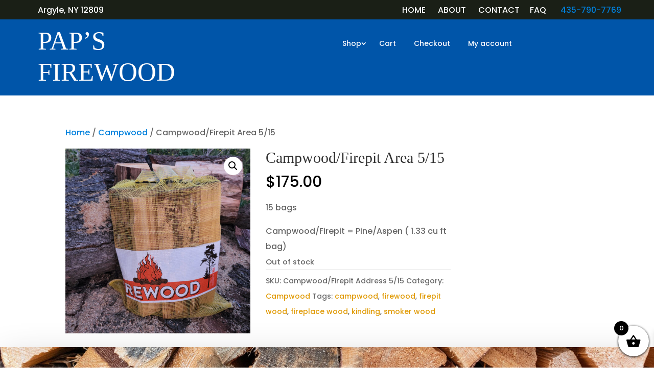

--- FILE ---
content_type: text/css
request_url: https://papsfirewood.com/wp-content/uploads/maxmegamenu/style.css?ver=a10e81
body_size: 34
content:
@charset "UTF-8";

/** THIS FILE IS AUTOMATICALLY GENERATED - DO NOT MAKE MANUAL EDITS! **/
/** Custom CSS should be added to Mega Menu > Menu Themes > Custom Styling **/

.mega-menu-last-modified-1750209443 { content: 'Wednesday 18th June 2025 01:17:23 UTC'; }

.wp-block {}

--- FILE ---
content_type: text/css
request_url: https://papsfirewood.com/wp-content/themes/Paps-Firewood/style.css?ver=4.27.4
body_size: 23
content:
/*
CTC Separate Stylesheet
Updated: 2022-07-14 14:06:05
Theme Name: Pap's Firewood
Theme URI: https://CharlesWorks.com/
Template: Divi
Author: CharlesWorks
Author URI: https://CharlesWorks.com/
Description: Child Theme made by CharlesWorks based on Divi Theme for Paps Firewood.
Tags: paps,firewood
Version: 4.17.4.1657821965
*/



--- FILE ---
content_type: text/css
request_url: https://papsfirewood.com/wp-content/themes/Paps-Firewood/ctc-style.css?ver=6.9
body_size: -111
content:
/*
CTC Separate Stylesheet
Updated: 2022-07-14 14:06:11
*/

